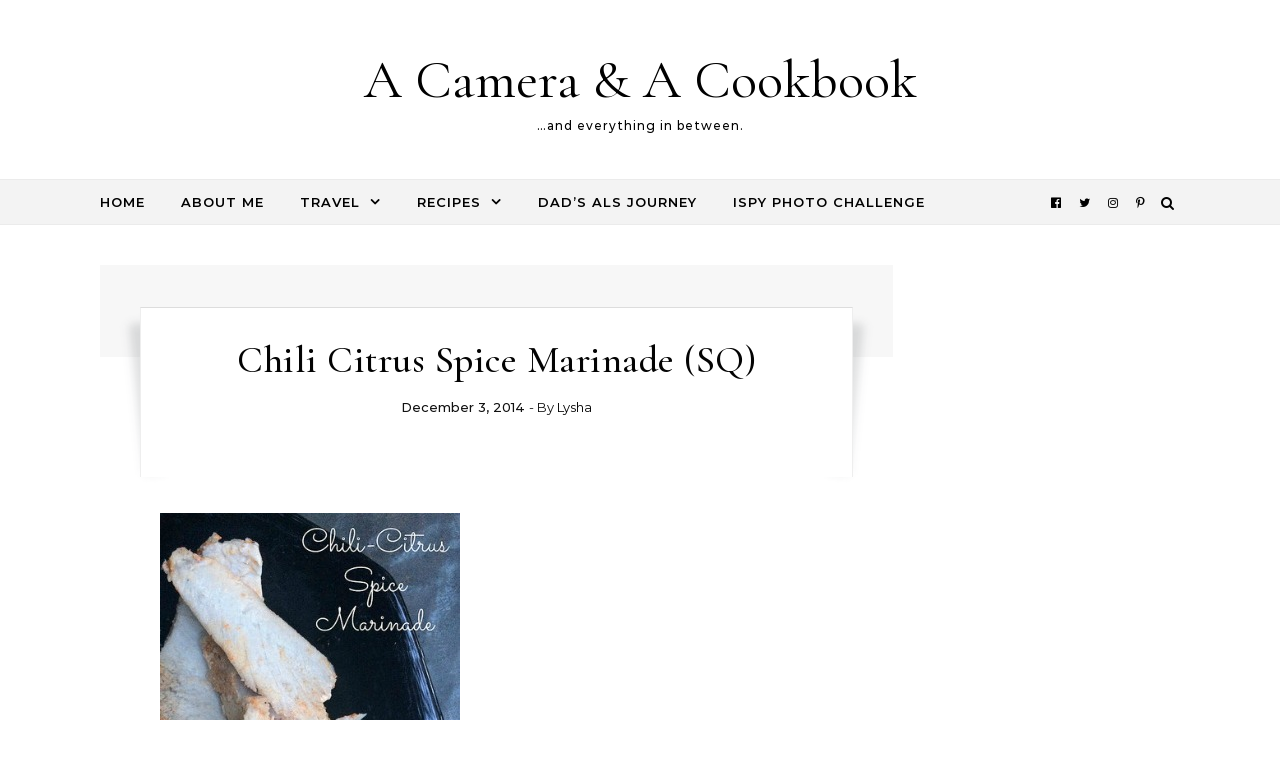

--- FILE ---
content_type: text/html; charset=UTF-8
request_url: https://acameraandacookbook.com/chili-citrus-spice-marinade/chili_citrus_spice_marinadesq-2/
body_size: 14129
content:
<!DOCTYPE html>
<html lang="en-US">
<head>
    <meta charset="UTF-8">
    <meta name="viewport" content="width=device-width, initial-scale=1">
    <link rel="profile" href="http://gmpg.org/xfn/11">
    <meta name='robots' content='index, follow, max-image-preview:large, max-snippet:-1, max-video-preview:-1' />
	<style>img:is([sizes="auto" i], [sizes^="auto," i]) { contain-intrinsic-size: 3000px 1500px }</style>
	
	<!-- This site is optimized with the Yoast SEO plugin v26.8 - https://yoast.com/product/yoast-seo-wordpress/ -->
	<title>Chili Citrus Spice Marinade (SQ) - A Camera &amp; A Cookbook</title>
	<link rel="canonical" href="https://acameraandacookbook.com/chili-citrus-spice-marinade/chili_citrus_spice_marinadesq-2/" />
	<meta property="og:locale" content="en_US" />
	<meta property="og:type" content="article" />
	<meta property="og:title" content="Chili Citrus Spice Marinade (SQ) - A Camera &amp; A Cookbook" />
	<meta property="og:url" content="https://acameraandacookbook.com/chili-citrus-spice-marinade/chili_citrus_spice_marinadesq-2/" />
	<meta property="og:site_name" content="A Camera &amp; A Cookbook" />
	<meta property="article:publisher" content="https://www.facebook.com/pages/A-Camera-and-A-Cookbook/187304214633432" />
	<meta property="article:modified_time" content="2014-12-03T19:51:28+00:00" />
	<meta property="og:image" content="https://acameraandacookbook.com/chili-citrus-spice-marinade/chili_citrus_spice_marinadesq-2" />
	<meta property="og:image:width" content="300" />
	<meta property="og:image:height" content="300" />
	<meta property="og:image:type" content="image/jpeg" />
	<meta name="twitter:card" content="summary_large_image" />
	<meta name="twitter:site" content="@CameraNCookbook" />
	<script type="application/ld+json" class="yoast-schema-graph">{"@context":"https://schema.org","@graph":[{"@type":"WebPage","@id":"https://acameraandacookbook.com/chili-citrus-spice-marinade/chili_citrus_spice_marinadesq-2/","url":"https://acameraandacookbook.com/chili-citrus-spice-marinade/chili_citrus_spice_marinadesq-2/","name":"Chili Citrus Spice Marinade (SQ) - A Camera &amp; A Cookbook","isPartOf":{"@id":"https://acameraandacookbook.com/#website"},"primaryImageOfPage":{"@id":"https://acameraandacookbook.com/chili-citrus-spice-marinade/chili_citrus_spice_marinadesq-2/#primaryimage"},"image":{"@id":"https://acameraandacookbook.com/chili-citrus-spice-marinade/chili_citrus_spice_marinadesq-2/#primaryimage"},"thumbnailUrl":"https://acameraandacookbook.com/wp-content/uploads/2014/11/chili_citrus_spice_marinadeSQ1.jpg","datePublished":"2014-12-03T19:50:56+00:00","dateModified":"2014-12-03T19:51:28+00:00","breadcrumb":{"@id":"https://acameraandacookbook.com/chili-citrus-spice-marinade/chili_citrus_spice_marinadesq-2/#breadcrumb"},"inLanguage":"en-US","potentialAction":[{"@type":"ReadAction","target":["https://acameraandacookbook.com/chili-citrus-spice-marinade/chili_citrus_spice_marinadesq-2/"]}]},{"@type":"ImageObject","inLanguage":"en-US","@id":"https://acameraandacookbook.com/chili-citrus-spice-marinade/chili_citrus_spice_marinadesq-2/#primaryimage","url":"https://acameraandacookbook.com/wp-content/uploads/2014/11/chili_citrus_spice_marinadeSQ1.jpg","contentUrl":"https://acameraandacookbook.com/wp-content/uploads/2014/11/chili_citrus_spice_marinadeSQ1.jpg","width":300,"height":300,"caption":"Chili Citrus Spice Marinade"},{"@type":"BreadcrumbList","@id":"https://acameraandacookbook.com/chili-citrus-spice-marinade/chili_citrus_spice_marinadesq-2/#breadcrumb","itemListElement":[{"@type":"ListItem","position":1,"name":"Home","item":"https://acameraandacookbook.com/"},{"@type":"ListItem","position":2,"name":"Chili Citrus Spice Marinade","item":"https://acameraandacookbook.com/chili-citrus-spice-marinade/"},{"@type":"ListItem","position":3,"name":"Chili Citrus Spice Marinade (SQ)"}]},{"@type":"WebSite","@id":"https://acameraandacookbook.com/#website","url":"https://acameraandacookbook.com/","name":"A Camera &amp; A Cookbook","description":"...and everything in between.","potentialAction":[{"@type":"SearchAction","target":{"@type":"EntryPoint","urlTemplate":"https://acameraandacookbook.com/?s={search_term_string}"},"query-input":{"@type":"PropertyValueSpecification","valueRequired":true,"valueName":"search_term_string"}}],"inLanguage":"en-US"}]}</script>
	<!-- / Yoast SEO plugin. -->


<link rel='dns-prefetch' href='//www.googletagmanager.com' />
<link href='//hb.wpmucdn.com' rel='preconnect' />
<link rel="alternate" type="application/rss+xml" title="A Camera &amp; A Cookbook &raquo; Feed" href="https://acameraandacookbook.com/feed/" />
<link rel="alternate" type="application/rss+xml" title="A Camera &amp; A Cookbook &raquo; Comments Feed" href="https://acameraandacookbook.com/comments/feed/" />
<link rel="alternate" type="application/rss+xml" title="A Camera &amp; A Cookbook &raquo; Chili Citrus Spice Marinade (SQ) Comments Feed" href="https://acameraandacookbook.com/chili-citrus-spice-marinade/chili_citrus_spice_marinadesq-2/feed/" />
		<style>
			.lazyload,
			.lazyloading {
				max-width: 100%;
			}
		</style>
		<script type="text/javascript">
/* <![CDATA[ */
window._wpemojiSettings = {"baseUrl":"https:\/\/s.w.org\/images\/core\/emoji\/16.0.1\/72x72\/","ext":".png","svgUrl":"https:\/\/s.w.org\/images\/core\/emoji\/16.0.1\/svg\/","svgExt":".svg","source":{"concatemoji":"https:\/\/acameraandacookbook.com\/wp-includes\/js\/wp-emoji-release.min.js?ver=6.8.3"}};
/*! This file is auto-generated */
!function(s,n){var o,i,e;function c(e){try{var t={supportTests:e,timestamp:(new Date).valueOf()};sessionStorage.setItem(o,JSON.stringify(t))}catch(e){}}function p(e,t,n){e.clearRect(0,0,e.canvas.width,e.canvas.height),e.fillText(t,0,0);var t=new Uint32Array(e.getImageData(0,0,e.canvas.width,e.canvas.height).data),a=(e.clearRect(0,0,e.canvas.width,e.canvas.height),e.fillText(n,0,0),new Uint32Array(e.getImageData(0,0,e.canvas.width,e.canvas.height).data));return t.every(function(e,t){return e===a[t]})}function u(e,t){e.clearRect(0,0,e.canvas.width,e.canvas.height),e.fillText(t,0,0);for(var n=e.getImageData(16,16,1,1),a=0;a<n.data.length;a++)if(0!==n.data[a])return!1;return!0}function f(e,t,n,a){switch(t){case"flag":return n(e,"\ud83c\udff3\ufe0f\u200d\u26a7\ufe0f","\ud83c\udff3\ufe0f\u200b\u26a7\ufe0f")?!1:!n(e,"\ud83c\udde8\ud83c\uddf6","\ud83c\udde8\u200b\ud83c\uddf6")&&!n(e,"\ud83c\udff4\udb40\udc67\udb40\udc62\udb40\udc65\udb40\udc6e\udb40\udc67\udb40\udc7f","\ud83c\udff4\u200b\udb40\udc67\u200b\udb40\udc62\u200b\udb40\udc65\u200b\udb40\udc6e\u200b\udb40\udc67\u200b\udb40\udc7f");case"emoji":return!a(e,"\ud83e\udedf")}return!1}function g(e,t,n,a){var r="undefined"!=typeof WorkerGlobalScope&&self instanceof WorkerGlobalScope?new OffscreenCanvas(300,150):s.createElement("canvas"),o=r.getContext("2d",{willReadFrequently:!0}),i=(o.textBaseline="top",o.font="600 32px Arial",{});return e.forEach(function(e){i[e]=t(o,e,n,a)}),i}function t(e){var t=s.createElement("script");t.src=e,t.defer=!0,s.head.appendChild(t)}"undefined"!=typeof Promise&&(o="wpEmojiSettingsSupports",i=["flag","emoji"],n.supports={everything:!0,everythingExceptFlag:!0},e=new Promise(function(e){s.addEventListener("DOMContentLoaded",e,{once:!0})}),new Promise(function(t){var n=function(){try{var e=JSON.parse(sessionStorage.getItem(o));if("object"==typeof e&&"number"==typeof e.timestamp&&(new Date).valueOf()<e.timestamp+604800&&"object"==typeof e.supportTests)return e.supportTests}catch(e){}return null}();if(!n){if("undefined"!=typeof Worker&&"undefined"!=typeof OffscreenCanvas&&"undefined"!=typeof URL&&URL.createObjectURL&&"undefined"!=typeof Blob)try{var e="postMessage("+g.toString()+"("+[JSON.stringify(i),f.toString(),p.toString(),u.toString()].join(",")+"));",a=new Blob([e],{type:"text/javascript"}),r=new Worker(URL.createObjectURL(a),{name:"wpTestEmojiSupports"});return void(r.onmessage=function(e){c(n=e.data),r.terminate(),t(n)})}catch(e){}c(n=g(i,f,p,u))}t(n)}).then(function(e){for(var t in e)n.supports[t]=e[t],n.supports.everything=n.supports.everything&&n.supports[t],"flag"!==t&&(n.supports.everythingExceptFlag=n.supports.everythingExceptFlag&&n.supports[t]);n.supports.everythingExceptFlag=n.supports.everythingExceptFlag&&!n.supports.flag,n.DOMReady=!1,n.readyCallback=function(){n.DOMReady=!0}}).then(function(){return e}).then(function(){var e;n.supports.everything||(n.readyCallback(),(e=n.source||{}).concatemoji?t(e.concatemoji):e.wpemoji&&e.twemoji&&(t(e.twemoji),t(e.wpemoji)))}))}((window,document),window._wpemojiSettings);
/* ]]> */
</script>
<style id='wp-emoji-styles-inline-css' type='text/css'>

	img.wp-smiley, img.emoji {
		display: inline !important;
		border: none !important;
		box-shadow: none !important;
		height: 1em !important;
		width: 1em !important;
		margin: 0 0.07em !important;
		vertical-align: -0.1em !important;
		background: none !important;
		padding: 0 !important;
	}
</style>
<link rel='stylesheet' id='graceful-style-css' href='https://acameraandacookbook.com/wp-content/themes/graceful/style.css?ver=1.0.4' type='text/css' media='all' />
<style id='graceful-style-inline-css' type='text/css'>
 .wrapped-content { max-width: 1160px; } .sidebar-slide-menu { width: 320px; left: -320px; padding: 85px 35px 0px; } .sidebar-left, .sidebar-right { width: 287px; } [data-layout*="rightsidebar"] .content-wrap, [data-layout*="leftsidebar"] .content-wrap { width: calc(100% - 287px); width: -webkit-calc(100% - 287px); } [data-layout*="leftrightsidebar"] .content-wrap { width: calc(100% - 574px); width: -webkit-calc(100% - 574px); } [data-layout*="fullwidth"] .content-wrap { width: 100%; } #top-navigation > div, #main-navigation > div, #graceful-post-slider.wrapped-content, #special-links, .main-content, .site-footer-wrap { padding-left: 40px; padding-right: 40px; } body { background-color: #ffffff; } .graceful-loading-wrap { background-color: #ffffff; } .site-branding a { background-color: transparent !important; } .site-branding a { color: #000000; background: #ffffff; } .entry-header { background-color: #ffffff; } #special-links h4 { background-color: rgba(241,241,241, 0.85); color: #000000; } #main-navigation a, #main-navigation i, #main-navigation #s { color: #000000; } .main-navigation-sidebar span, .sidebar-slide-menu-close-btn span { background-color: #000000; } #main-navigation a:hover, #main-navigation i:hover, #main-navigation li.current-menu-item > a, #main-navigation li.current-menu-ancestor > a, #main-navigation .sub-menu li.current-menu-item > a, #main-navigation .sub-menu li.current-menu-ancestor> a { color: #010101; } .main-navigation-sidebar:hover span { background-color: #010101; } #site-menu .sub-menu, #site-menu .sub-menu a { background-color: #f1f1f1; border-color: rgba(0,0,0, 0.1); } #main-navigation #s { background-color: #f1f1f1; } #main-navigation #s::-webkit-input-placeholder { /* Chrome/Opera/Safari */ color: rgba(0,0,0, 0.7); } #main-navigation #s::-moz-placeholder { /* Firefox 19+ */ color: rgba(0,0,0, 0.7); } #main-navigation #s:-ms-input-placeholder { /* IE 10+ */ color: rgba(0,0,0, 0.7); } #main-navigation #s:-moz-placeholder { /* Firefox 18- */ color: rgba(0,0,0, 0.7); } /* Background Color */ .sidebar-slide-menu, #special-links, .main-content, #graceful-post-slider, #primary select, #primary input, #primary textarea { background-color: #ffffff; } /* Text Color */ #primary, #primary select, #primary input, #primary textarea, #primary .post-author a, #primary .graceful-widget a, #primary .comment-author { color: #010101; } /* Title Color */ #primary h1 a, #primary h1, #primary h2, #primary h3, #primary h4, #primary h5, #primary h6, .post-page-content > p:first-child:first-letter, #primary .author-info h4 a, #primary .related-posts h4 a, #primary .content-pagination .previous-page a, #primary .content-pagination .next-page a, blockquote, #primary .post-share a { color: #030303; } #primary h1 a:hover { color: rgba(3,3,3, 0.75); } /* Meta Tags */ #primary .post-date, #primary .post-comments, #primary .post-author, #primary .related-post-date, #primary .comment-meta a, #primary .author-share a, #primary .post-tags a, #primary .tagcloud a, .widget_categories li, .widget_archive li, .ahse-subscribe-box p, .rpwwt-post-author, .rpwwt-post-categories, .rpwwt-post-date, .rpwwt-post-comments-number { color: #a1a1a1; } #primary input::-webkit-input-placeholder { /* Chrome/Opera/Safari */ color: #a1a1a1; } #primary input::-moz-placeholder { /* Firefox 19+ */ color: #a1a1a1; } #primary input:-ms-input-placeholder { /* IE 10+ */ color: #a1a1a1; } #primary input:-moz-placeholder { /* Firefox 18- */ color: #a1a1a1; } /* Brand Colors */ aside a, #primary a, .post-categories { color: #010101; } .ps-container > .ps-scrollbar-y-rail > .ps-scrollbar-y { background: #010101; } #primary a:hover { color: rgba(1,1,1, 0.8); } blockquote { border-color: #010101; } /* Selection Color */ ::-moz-selection { color: #ffffff; background: #010101; } ::selection { color: #ffffff; background: #010101; } /* Border Colors */ #primary .post-footer, #primary .author-info, #primary .entry-comments, #primary .graceful-widget li, #primary #wp-calendar, #primary #wp-calendar caption, #primary #wp-calendar tbody td, #primary .widget_nav_menu li a, #primary .tagcloud a, #primary select, #primary input, #primary textarea, .widget-title h2:before, .widget-title h2:after, .post-tags a, .gallery-caption, .wp-caption-text, table tr, table th, table td, pre { border-color: #e8e8e8; } /* Related-posts */ #primary .related-posts { border-bottom: 1px solid; border-top: 1px solid; padding: 27px 0 33px; border-color: #e8e8e8; } .related-posts h3 { font-family: 'Montserrat', sans-serif; font-size: 14px; font-weight: 600; letter-spacing: 2px; line-height: 1; margin-bottom: 19px; text-align: center; text-transform: uppercase; } .related-posts h4 { margin-top: 8px; } .related-posts h4 a { font-size: 18px; letter-spacing: 0.5px; } .related-posts section { float: left; margin-right: 23px; width: calc((100% - (2 * 23px)) / 3); width: -webkit-calc((100% - (2 * 23px)) / 3); } .related-posts section:last-of-type { margin-right: 0 !important; } .related-posts section > a { display: block; height: 130px; overflow: hidden; } .related-post-date { font-size: 11px; } hr { background-color: #e8e8e8; } /* Button Colors */ .widget_search i, .widget_search #searchsubmit, .post-navigation i, #primary .submit, #primary .content-pagination.numeric a, #primary .content-pagination.load-more a, #primary .graceful-subscribe-box input[type="submit"], #primary .widget_wysija input[type="submit"], #primary .post-password-form input[type="submit"], #primary .wpcf7 [type="submit"] { color: #ffffff; background-color: #555555; } .post-navigation i:hover, #primary .submit:hover, #primary .content-pagination.numeric a:hover, #primary .content-pagination.numeric span, #primary .content-pagination.load-more a:hover, #primary .graceful-subscribe-box input[type="submit"]:hover, #primary .widget_wysija input[type="submit"]:hover, #primary .post-password-form input[type="submit"]:hover, #primary .wpcf7 [type="submit"]:hover { color: #ffffff; background-color: #010101; } /* Image Overlay Color */ .image-overlay, #infinite-scrolling, #primary h4.image-overlay { color: #ffffff; background-color: rgba(0,0,0, 0.3); } .image-overlay a, .graceful-post-slider .prev-arrow, .graceful-post-slider .next-arrow, #primary .image-overlay a, #graceful-post-slider .slick-arrow, #graceful-post-slider .slider-dots { color: #ffffff; } .slide-caption { background: rgba(255,255,255, 0.95); } #graceful-post-slider .slick-active { background: #ffffff; } #site-footer, #site-footer select, #site-footer input, #site-footer textarea { background-color: #f6f6f6; color: #333333; } #site-footer, #site-footer a, #site-footer select, #site-footer input, #site-footer textarea { color: #333333; } #site-footer #s::-webkit-input-placeholder { /* Chrome/Opera/Safari */ color: #333333; } #site-footer #s::-moz-placeholder { /* Firefox 19+ */ color: #333333; } #site-footer #s:-ms-input-placeholder { /* IE 10+ */ color: #333333; } #site-footer #s:-moz-placeholder { /* Firefox 18- */ color: #333333; } /* Footer Title Color */ #site-footer h1, #site-footer h2, #site-footer h3, #site-footer h4, #site-footer h5, #site-footer h6 { color: #111111; } #site-footer a:hover { color: #010101; } /* Footer Border Color*/ #site-footer a, #site-footer .graceful-widget li, #site-footer #wp-calendar, #site-footer #wp-calendar caption, #site-footer #wp-calendar tbody td, #site-footer .widget_nav_menu li a, #site-footer select, #site-footer input, #site-footer textarea, #site-footer .widget-title h2:before, #site-footer .widget-title h2:after, .footer-widgets { border-color: #e0dbdb; } #site-footer hr { background-color: #e0dbdb; } .entry-header { background-image:url(); } .logo-img { max-width: 400px; } #main-navigation { text-align: left; } .main-navigation-sidebar { float: left; margin-right: 15px; } .main-navigation-search { float: right; margin-left: 15px; } .site-menu-wrapper { margin-right: 100px; } .main-navigation-sidebar { float: left; margin-right: 15px; } .main-navigation-search { float: right; margin-left: 15px; } .site-menu-wrapper { margin-right: 110px; } #graceful-post-slider { padding-top: 40px; } #graceful-post-slider .owl-nav button { display: inline-block; } #graceful-post-slider .owl-nav { background-color: #f3f3f3; height: 80px; } #graceful-post-slider .owl-stage-outer:after { display: block; } .content-column > li { margin-bottom: 100px; } [data-layout*="rightsidebar"] .sidebar-right { padding-left: 37px; } [data-layout*="leftsidebar"] .sidebar-left { padding-right: 37px; } [data-layout*="leftrightsidebar"] .sidebar-right { padding-left: 37px; } [data-layout*="leftrightsidebar"] .sidebar-left { padding-right: 37px; } .footer-widgets > .graceful-widget { width: 30%; margin-right: 5%; } .footer-widgets > .graceful-widget:nth-child(3n+3) { margin-right: 0; } .footer-widgets > .graceful-widget:nth-child(3n+4) { clear: both; } .footer-copyright { float: right; } .footer-socials { float: left; } .graceful-loading-wrap { height: 100%; left: 0; position: fixed; top: 0; width: 100%; z-index: 100000; } .graceful-loading-wrap > div { left: 50%; position: absolute; top: 50%; -webkit-transform: translate(-50%, -50%); -ms-transform: translate(-50%, -50%); transform: translate(-50%, -50%); } .cssload-container{width:100%;height:36px;text-align:center}.cssload-speeding-wheel{width:36px;height:36px;margin:0 auto;border:2px solid #000000; border-radius:50%;border-left-color:transparent;border-right-color:transparent;animation:cssload-spin 575ms infinite linear;-o-animation:cssload-spin 575ms infinite linear;-ms-animation:cssload-spin 575ms infinite linear;-webkit-animation:cssload-spin 575ms infinite linear;-moz-animation:cssload-spin 575ms infinite linear}@keyframes cssload-spin{100%{transform:rotate(360deg);transform:rotate(360deg)}}@-o-keyframes cssload-spin{100%{-o-transform:rotate(360deg);transform:rotate(360deg)}}@-ms-keyframes cssload-spin{100%{-ms-transform:rotate(360deg);transform:rotate(360deg)}}@-webkit-keyframes cssload-spin{100%{-webkit-transform:rotate(360deg);transform:rotate(360deg)}}@-moz-keyframes cssload-spin{100%{-moz-transform:rotate(360deg);transform:rotate(360deg)}} 
</style>
<link rel='stylesheet' id='graceful-fontawesome-css' href='https://acameraandacookbook.com/wp-content/themes/graceful/assets/css/font-awesome.css?ver=6.8.3' type='text/css' media='all' />
<link rel='stylesheet' id='graceful-google-fonts-css' href='https://acameraandacookbook.com/wp-content/themes/graceful/assets/css/google-fonts.css?ver=6.8.3' type='text/css' media='all' />
<link rel='stylesheet' id='graceful-woocommerce-css' href='https://acameraandacookbook.com/wp-content/themes/graceful/assets/css/woocommerce.css?ver=6.8.3' type='text/css' media='all' />
<link rel='stylesheet' id='photonic-slider-css' href='https://acameraandacookbook.com/wp-content/plugins/photonic/include/ext/splide/splide.min.css?ver=20260105-153803' type='text/css' media='all' />
<link rel='stylesheet' id='photonic-lightbox-css' href='https://acameraandacookbook.com/wp-content/plugins/photonic/include/ext/baguettebox/baguettebox.min.css?ver=20260105-153803' type='text/css' media='all' />
<link rel='stylesheet' id='photonic-css' href='https://acameraandacookbook.com/wp-content/plugins/photonic/include/css/front-end/core/photonic.min.css?ver=20260105-153803' type='text/css' media='all' />
<style id='photonic-inline-css' type='text/css'>
/* Retrieved from saved CSS */
.photonic-panel { background:  rgb(17,17,17)  !important;

	border-top: none;
	border-right: none;
	border-bottom: none;
	border-left: none;
 }
.photonic-random-layout .photonic-thumb { padding: 2px}
.photonic-masonry-layout .photonic-thumb, .photonic-masonry-horizontal-layout .photonic-thumb { padding: 2px}
.photonic-mosaic-layout .photonic-thumb { padding: 2px}

</style>
<script type="text/javascript" src="https://acameraandacookbook.com/wp-includes/js/jquery/jquery.min.js?ver=3.7.1" id="jquery-core-js"></script>
<script type="text/javascript" src="https://acameraandacookbook.com/wp-includes/js/jquery/jquery-migrate.min.js?ver=3.4.1" id="jquery-migrate-js"></script>

<!-- Google tag (gtag.js) snippet added by Site Kit -->
<!-- Google Analytics snippet added by Site Kit -->
<script type="text/javascript" src="https://www.googletagmanager.com/gtag/js?id=G-B43FBHPV5L" id="google_gtagjs-js" async></script>
<script type="text/javascript" id="google_gtagjs-js-after">
/* <![CDATA[ */
window.dataLayer = window.dataLayer || [];function gtag(){dataLayer.push(arguments);}
gtag("set","linker",{"domains":["acameraandacookbook.com"]});
gtag("js", new Date());
gtag("set", "developer_id.dZTNiMT", true);
gtag("config", "G-B43FBHPV5L");
 window._googlesitekit = window._googlesitekit || {}; window._googlesitekit.throttledEvents = []; window._googlesitekit.gtagEvent = (name, data) => { var key = JSON.stringify( { name, data } ); if ( !! window._googlesitekit.throttledEvents[ key ] ) { return; } window._googlesitekit.throttledEvents[ key ] = true; setTimeout( () => { delete window._googlesitekit.throttledEvents[ key ]; }, 5 ); gtag( "event", name, { ...data, event_source: "site-kit" } ); }; 
/* ]]> */
</script>
<link rel="https://api.w.org/" href="https://acameraandacookbook.com/wp-json/" /><link rel="alternate" title="JSON" type="application/json" href="https://acameraandacookbook.com/wp-json/wp/v2/media/1458" /><link rel="EditURI" type="application/rsd+xml" title="RSD" href="https://acameraandacookbook.com/xmlrpc.php?rsd" />
<meta name="generator" content="WordPress 6.8.3" />
<link rel='shortlink' href='https://acameraandacookbook.com/?p=1458' />
<link rel="alternate" title="oEmbed (JSON)" type="application/json+oembed" href="https://acameraandacookbook.com/wp-json/oembed/1.0/embed?url=https%3A%2F%2Facameraandacookbook.com%2Fchili-citrus-spice-marinade%2Fchili_citrus_spice_marinadesq-2%2F" />
<link rel="alternate" title="oEmbed (XML)" type="text/xml+oembed" href="https://acameraandacookbook.com/wp-json/oembed/1.0/embed?url=https%3A%2F%2Facameraandacookbook.com%2Fchili-citrus-spice-marinade%2Fchili_citrus_spice_marinadesq-2%2F&#038;format=xml" />

<!-- Bad Behavior 2.2.24 run time: 1.071 ms -->
<meta name="generator" content="Site Kit by Google 1.171.0" />		<script>
			document.documentElement.className = document.documentElement.className.replace('no-js', 'js');
		</script>
				<style>
			.no-js img.lazyload {
				display: none;
			}

			figure.wp-block-image img.lazyloading {
				min-width: 150px;
			}

			.lazyload,
			.lazyloading {
				--smush-placeholder-width: 100px;
				--smush-placeholder-aspect-ratio: 1/1;
				width: var(--smush-image-width, var(--smush-placeholder-width)) !important;
				aspect-ratio: var(--smush-image-aspect-ratio, var(--smush-placeholder-aspect-ratio)) !important;
			}

						.lazyload, .lazyloading {
				opacity: 0;
			}

			.lazyloaded {
				opacity: 1;
				transition: opacity 400ms;
				transition-delay: 0ms;
			}

					</style>
		<link rel="pingback" href="https://acameraandacookbook.com/xmlrpc.php"><style type="text/css">.recentcomments a{display:inline !important;padding:0 !important;margin:0 !important;}</style><link rel="icon" href="https://acameraandacookbook.com/wp-content/uploads/2023/01/cropped-ACAC_Logo_200-32x32.jpg" sizes="32x32" />
<link rel="icon" href="https://acameraandacookbook.com/wp-content/uploads/2023/01/cropped-ACAC_Logo_200-192x192.jpg" sizes="192x192" />
<link rel="apple-touch-icon" href="https://acameraandacookbook.com/wp-content/uploads/2023/01/cropped-ACAC_Logo_200-180x180.jpg" />
<meta name="msapplication-TileImage" content="https://acameraandacookbook.com/wp-content/uploads/2023/01/cropped-ACAC_Logo_200-270x270.jpg" />
<style type="text/css">
</style>
</head>
<body class="attachment wp-singular attachment-template-default single single-attachment postid-1458 attachmentid-1458 attachment-jpeg wp-embed-responsive wp-theme-graceful">
    
	
	
<div class="graceful-loading-wrap">

	<div class="cssload-container">
		<div class="cssload-speeding-wheel"></div>
	</div>

</div><!-- .graceful-loading-wrap -->


	<a class="skip-link screen-reader-text" href="#primary">Skip to content</a>	

	<div id="site-container">
		<div id="site-header" >
			<div class="entry-header">
		<div class="graceful-wrap-outer">
		<div class="graceful-wrap-inner">
			<div class="site-branding">
							<a href="https://acameraandacookbook.com/">A Camera &amp; A Cookbook</a>
			
							<br>
				<p class="site-description">&#8230;and everything in between.</p>
						</div>
		</div>
		</div>
	</div><div id="main-navigation" class="clear-fix" data-fixed="1">
	<div class="wrapped-content">
		<div class="navigation-search-overlay">
		</div>
		
		
		<!-- Menu -->
		<button class="responsive-menu-btn">
			<i class="fa fa-chevron-down"></i>
			<i class="fa fa-times" style="display: none;"></i>
		</button>

		<nav class="site-menu-wrapper"><ul id="site-menu" class=""><li id="menu-item-1740" class="menu-item menu-item-type-custom menu-item-object-custom menu-item-home menu-item-1740"><a href="http://acameraandacookbook.com">Home</a></li>
<li id="menu-item-50218" class="menu-item menu-item-type-custom menu-item-object-custom menu-item-50218"><a href="http://acameraandacookbook.com/about-me/">About Me</a></li>
<li id="menu-item-436" class="menu-item menu-item-type-taxonomy menu-item-object-category menu-item-has-children menu-item-436"><a href="https://acameraandacookbook.com/category/travel/">Travel</a>
<ul class="sub-menu">
	<li id="menu-item-23117" class="menu-item menu-item-type-custom menu-item-object-custom menu-item-23117"><a href="https://acameraandacookbook.com/indexes/travel-index/travel/">Travel Index</a></li>
	<li id="menu-item-17390" class="menu-item menu-item-type-custom menu-item-object-custom menu-item-17390"><a href="http://acameraandacookbook.com/tag/cruise/">Cruises</a></li>
	<li id="menu-item-17394" class="menu-item menu-item-type-custom menu-item-object-custom menu-item-17394"><a href="http://acameraandacookbook.com/tag/road-trips/">Road Trips</a></li>
	<li id="menu-item-28338" class="menu-item menu-item-type-post_type menu-item-object-page menu-item-28338"><a href="https://acameraandacookbook.com/spring-training-trips/">Spring Training Trips</a></li>
</ul>
</li>
<li id="menu-item-1739" class="menu-item menu-item-type-custom menu-item-object-custom menu-item-has-children menu-item-1739"><a href="https://acameraandacookbook.com/indexes/recipe-index/recipes/">Recipes</a>
<ul class="sub-menu">
	<li id="menu-item-23118" class="menu-item menu-item-type-custom menu-item-object-custom menu-item-23118"><a href="https://acameraandacookbook.com/indexes/recipe-index/recipes/">Recipe Index</a></li>
	<li id="menu-item-22904" class="menu-item menu-item-type-taxonomy menu-item-object-category menu-item-22904"><a href="https://acameraandacookbook.com/category/recipes/appetizers-snacks/">Appetizers &amp; Snacks</a></li>
	<li id="menu-item-39" class="menu-item menu-item-type-taxonomy menu-item-object-category menu-item-39"><a href="https://acameraandacookbook.com/category/recipes/lunch/">Lunch</a></li>
	<li id="menu-item-249" class="menu-item menu-item-type-taxonomy menu-item-object-category menu-item-249"><a href="https://acameraandacookbook.com/category/recipes/dinner/">Dinner</a></li>
	<li id="menu-item-34" class="menu-item menu-item-type-taxonomy menu-item-object-category menu-item-34"><a href="https://acameraandacookbook.com/category/recipes/dessert/">Dessert</a></li>
</ul>
</li>
<li id="menu-item-1210" class="menu-item menu-item-type-custom menu-item-object-custom menu-item-1210"><a href="http://acameraandacookbook.com/journey-losing-dad-als/">Dad&#8217;s ALS Journey</a></li>
<li id="menu-item-32744" class="menu-item menu-item-type-custom menu-item-object-custom menu-item-32744"><a href="https://acameraandacookbook.com/tag/ispy-photography-challenge/">iSpy Photo Challenge</a></li>
</ul></nav><nav class="responsive-menu-wrapper"><ul id="responsive-menu" class=""><li class="menu-item menu-item-type-custom menu-item-object-custom menu-item-home menu-item-1740"><a href="http://acameraandacookbook.com">Home</a></li>
<li class="menu-item menu-item-type-custom menu-item-object-custom menu-item-50218"><a href="http://acameraandacookbook.com/about-me/">About Me</a></li>
<li class="menu-item menu-item-type-taxonomy menu-item-object-category menu-item-has-children menu-item-436"><a href="https://acameraandacookbook.com/category/travel/">Travel</a>
<ul class="sub-menu">
	<li class="menu-item menu-item-type-custom menu-item-object-custom menu-item-23117"><a href="https://acameraandacookbook.com/indexes/travel-index/travel/">Travel Index</a></li>
	<li class="menu-item menu-item-type-custom menu-item-object-custom menu-item-17390"><a href="http://acameraandacookbook.com/tag/cruise/">Cruises</a></li>
	<li class="menu-item menu-item-type-custom menu-item-object-custom menu-item-17394"><a href="http://acameraandacookbook.com/tag/road-trips/">Road Trips</a></li>
	<li class="menu-item menu-item-type-post_type menu-item-object-page menu-item-28338"><a href="https://acameraandacookbook.com/spring-training-trips/">Spring Training Trips</a></li>
</ul>
</li>
<li class="menu-item menu-item-type-custom menu-item-object-custom menu-item-has-children menu-item-1739"><a href="https://acameraandacookbook.com/indexes/recipe-index/recipes/">Recipes</a>
<ul class="sub-menu">
	<li class="menu-item menu-item-type-custom menu-item-object-custom menu-item-23118"><a href="https://acameraandacookbook.com/indexes/recipe-index/recipes/">Recipe Index</a></li>
	<li class="menu-item menu-item-type-taxonomy menu-item-object-category menu-item-22904"><a href="https://acameraandacookbook.com/category/recipes/appetizers-snacks/">Appetizers &amp; Snacks</a></li>
	<li class="menu-item menu-item-type-taxonomy menu-item-object-category menu-item-39"><a href="https://acameraandacookbook.com/category/recipes/lunch/">Lunch</a></li>
	<li class="menu-item menu-item-type-taxonomy menu-item-object-category menu-item-249"><a href="https://acameraandacookbook.com/category/recipes/dinner/">Dinner</a></li>
	<li class="menu-item menu-item-type-taxonomy menu-item-object-category menu-item-34"><a href="https://acameraandacookbook.com/category/recipes/dessert/">Dessert</a></li>
</ul>
</li>
<li class="menu-item menu-item-type-custom menu-item-object-custom menu-item-1210"><a href="http://acameraandacookbook.com/journey-losing-dad-als/">Dad&#8217;s ALS Journey</a></li>
<li class="menu-item menu-item-type-custom menu-item-object-custom menu-item-32744"><a href="https://acameraandacookbook.com/tag/ispy-photography-challenge/">iSpy Photo Challenge</a></li>
</ul></nav>
		
	    <div class="navigation-socials">
	        	            	                <a href="https://www.facebook.com/lysha.stanford" target="_blank">
	                    <i class="fa fa-facebook-official"></i>
	                </a>
	            	        	            	                <a href="https://www.x.com/camerancookbook/" target="_blank">
	                    <i class="fa fa-twitter"></i>
	                </a>
	            	        	            	                <a href="https://www.instagram.com/camerancookbook/" target="_blank">
	                    <i class="fa fa-instagram"></i>
	                </a>
	            	        	            	                <a href="https://www.pinterest.com/CameraNcookbook/" target="_blank">
	                    <i class="fa fa-pinterest-p"></i>
	                </a>
	            	        	    </div>

    		
		<!-- Search in main navigation -->		
				<div class="main-navigation-search">
			<button class="navigation-search-button open-graceful-search">
				<i class="fa fa-search"></i>
				<i class="fa fa-times"></i>
			</button>
			<div class="graceful-search" role="graceful-search" aria-labelledby="graceful-search-title" aria-describedby="graceful-search-description" aria-hidden="true">
				<form role="search" method="get" id="searchform" class="searchform" action="https://acameraandacookbook.com/">
				<div>
					<label class="screen-reader-text" for="s">Search for:</label>
					<input type="text" value="" name="s" id="s" />
					<input type="submit" id="searchsubmit" value="Search" />
				</div>
			</form>				<button type="button" aria-label="Close Navigation" class="close-graceful-search"> <i class="fa fa-times"></i> </button>
			</div>
			<div class="graceful-search-overlay" tabindex="-1" aria-hidden="true"></div>
		</div>
		
	</div>
</div><!-- #main-navigation -->
		</div><!-- site-header close -->

		<!-- Page Content -->
		<main id="primary" class="site-main">
				<div class="main-content clear-fix wrapped-content" data-layout="col1-rightsidebar" data-sidebar-sticky="1">

	<!-- Content Wrapper -->
	<div class="content-wrap">
		<article id="post-1458" class="post-1458 attachment type-attachment status-inherit hentry">

	
	<div class="site-images">
			</div>

	<header class="post-header">
		<div class="post-header-inner">
			
			<h1 class="post-title">Chili Citrus Spice Marinade (SQ)</h1>

			<div class="post-meta clear-fix">
									<span class="post-date">December 3, 2014</span>
				
				<strong class="post-title-author">
					 - By&nbsp;<a href="https://acameraandacookbook.com/author/lysha/" title="Posts by Lysha" rel="author">Lysha</a>				</strong>
			</div>
		</div>
	</header>

	<div class="post-page-content">
		<p class="attachment"><a href='https://acameraandacookbook.com/wp-content/uploads/2014/11/chili_citrus_spice_marinadeSQ1.jpg'><img fetchpriority="high" decoding="async" width="300" height="300" src="https://acameraandacookbook.com/wp-content/uploads/2014/11/chili_citrus_spice_marinadeSQ1-300x300.jpg" class="attachment-medium size-medium" alt="Chili Citrus Spice Marinade" srcset="https://acameraandacookbook.com/wp-content/uploads/2014/11/chili_citrus_spice_marinadeSQ1.jpg 300w, https://acameraandacookbook.com/wp-content/uploads/2014/11/chili_citrus_spice_marinadeSQ1-150x150.jpg 150w, https://acameraandacookbook.com/wp-content/uploads/2014/11/chili_citrus_spice_marinadeSQ1-75x75.jpg 75w, https://acameraandacookbook.com/wp-content/uploads/2014/11/chili_citrus_spice_marinadeSQ1-65x65.jpg 65w" sizes="(max-width: 300px) 100vw, 300px" /></a></p>
	</div>

	<footer class="post-footer">
		<a href="https://acameraandacookbook.com/chili-citrus-spice-marinade/chili_citrus_spice_marinadesq-2/#respond" class="post-comments" >No Comments</a>	</footer>

	</article>
<!-- Previous -->
<div class="post-navigation-wrap">

<!-- Next -->
</div><!-- Post Navigation Wrap -->	<div class="comments-area" id="comments">
        
<div id="comments" class="comments-area">

		<div id="respond" class="comment-respond">
		<h3 id="reply-title" class="comment-reply-title">Leave a Reply <small><a rel="nofollow" id="cancel-comment-reply-link" href="/chili-citrus-spice-marinade/chili_citrus_spice_marinadesq-2/#respond" style="display:none;">Cancel reply</a></small></h3><form action="https://acameraandacookbook.com/wp-comments-post.php" method="post" id="commentform" class="comment-form"><p class="comment-notes"><span id="email-notes">Your email address will not be published.</span> <span class="required-field-message">Required fields are marked <span class="required">*</span></span></p><p class="comment-form-author"><label for="author">Name <span class="required">*</span></label> <input id="author" name="author" type="text" value="" size="30" maxlength="245" autocomplete="name" required /></p>
<p class="comment-form-email"><label for="email">Email <span class="required">*</span></label> <input id="email" name="email" type="email" value="" size="30" maxlength="100" aria-describedby="email-notes" autocomplete="email" required /></p>
<p class="comment-form-url"><label for="url">Website</label> <input id="url" name="url" type="url" value="" size="30" maxlength="200" autocomplete="url" /></p>
<p class="comment-form-comment"><label for="comment">Comment <span class="required">*</span></label> <textarea id="comment" name="comment" cols="45" rows="8" maxlength="65525" required></textarea></p><p class="form-submit"><input name="submit" type="submit" id="submit" class="submit" value="Post Comment" /> <input type='hidden' name='comment_post_ID' value='1458' id='comment_post_ID' />
<input type='hidden' name='comment_parent' id='comment_parent' value='0' />
</p><p style="display: none;"><input type="hidden" id="akismet_comment_nonce" name="akismet_comment_nonce" value="22aba5e159" /></p><p style="display: none !important;" class="akismet-fields-container" data-prefix="ak_"><label>&#916;<textarea name="ak_hp_textarea" cols="45" rows="8" maxlength="100"></textarea></label><input type="hidden" id="ak_js_1" name="ak_js" value="45"/><script>document.getElementById( "ak_js_1" ).setAttribute( "value", ( new Date() ).getTime() );</script></p></form>	</div><!-- #respond -->
	<p class="akismet_comment_form_privacy_notice">This site uses Akismet to reduce spam. <a href="https://akismet.com/privacy/" target="_blank" rel="nofollow noopener">Learn how your comment data is processed.</a></p>
</div><!-- #comments -->    </div>
    	</div><!-- .content-wrap -->

	
<div class="sidebar-right-wrap">
	<aside class="sidebar-right">
	    	        <section id="text-32" class="graceful-widget widget_text">			<div class="textwidget"><p><script async src="https://pagead2.googlesyndication.com/pagead/js/adsbygoogle.js?client=ca-pub-4665766567505693" crossorigin="anonymous"></script><br />
<!-- 2025 Side 1 --><br />
<ins class="adsbygoogle" style="display: block;" data-ad-client="ca-pub-4665766567505693" data-ad-slot="4449205801" data-ad-format="auto" data-full-width-responsive="true"></ins><br />
<script>
     (adsbygoogle = window.adsbygoogle || []).push({});
</script></p>
</div>
		</section><section id="text-4" class="graceful-widget widget_text">			<div class="textwidget"><center> <a href="http://acameraandacookbook.com/about-me/"><img data-src="https://acameraandacookbook.com/wp-content/uploads/2024/06/4.11.2023-16.16.50e-profile-scaled.jpg" width="275" class="aligncenter size-full lazyload" src="[data-uri]" style="--smush-placeholder-width: 960px; --smush-placeholder-aspect-ratio: 960/720;" /></a><br>
Welcome to A Camera & A Cookbook! I'm <a href="http://acameraandacookbook.com/about-me/">Lysha</a>.  Thanks for stopping by my home away from home.</div>
		</section><section id="search-2" class="graceful-widget widget_search"><h2 class="widget-title">Search:</h2><form role="search" method="get" id="searchform" class="searchform" action="https://acameraandacookbook.com/">
				<div>
					<label class="screen-reader-text" for="s">Search for:</label>
					<input type="text" value="" name="s" id="s" />
					<input type="submit" id="searchsubmit" value="Search" />
				</div>
			</form></section><section id="text-17" class="graceful-widget widget_text">			<div class="textwidget"><script async src="//pagead2.googlesyndication.com/pagead/js/adsbygoogle.js"></script>
<!-- 2ACAC 300x320 -->
<ins class="adsbygoogle"
     style="display:inline-block;width:300px;height:250px"
     data-ad-client="ca-pub-4665766567505693"
     data-ad-slot="6299928568"></ins>
<script>
(adsbygoogle = window.adsbygoogle || []).push({});
</script></div>
		</section><section id="archives-2" class="graceful-widget widget_archive"><h2 class="widget-title">Archives</h2>		<label class="screen-reader-text" for="archives-dropdown-2">Archives</label>
		<select id="archives-dropdown-2" name="archive-dropdown">
			
			<option value="">Select Month</option>
				<option value='https://acameraandacookbook.com/2026/01/'> January 2026 </option>
	<option value='https://acameraandacookbook.com/2025/12/'> December 2025 </option>
	<option value='https://acameraandacookbook.com/2025/11/'> November 2025 </option>
	<option value='https://acameraandacookbook.com/2025/10/'> October 2025 </option>
	<option value='https://acameraandacookbook.com/2025/09/'> September 2025 </option>
	<option value='https://acameraandacookbook.com/2025/08/'> August 2025 </option>
	<option value='https://acameraandacookbook.com/2025/07/'> July 2025 </option>
	<option value='https://acameraandacookbook.com/2025/06/'> June 2025 </option>
	<option value='https://acameraandacookbook.com/2025/05/'> May 2025 </option>
	<option value='https://acameraandacookbook.com/2025/04/'> April 2025 </option>
	<option value='https://acameraandacookbook.com/2025/03/'> March 2025 </option>
	<option value='https://acameraandacookbook.com/2025/02/'> February 2025 </option>
	<option value='https://acameraandacookbook.com/2025/01/'> January 2025 </option>
	<option value='https://acameraandacookbook.com/2024/12/'> December 2024 </option>
	<option value='https://acameraandacookbook.com/2024/11/'> November 2024 </option>
	<option value='https://acameraandacookbook.com/2024/10/'> October 2024 </option>
	<option value='https://acameraandacookbook.com/2024/09/'> September 2024 </option>
	<option value='https://acameraandacookbook.com/2024/08/'> August 2024 </option>
	<option value='https://acameraandacookbook.com/2024/07/'> July 2024 </option>
	<option value='https://acameraandacookbook.com/2024/06/'> June 2024 </option>
	<option value='https://acameraandacookbook.com/2024/05/'> May 2024 </option>
	<option value='https://acameraandacookbook.com/2024/04/'> April 2024 </option>
	<option value='https://acameraandacookbook.com/2024/03/'> March 2024 </option>
	<option value='https://acameraandacookbook.com/2024/02/'> February 2024 </option>
	<option value='https://acameraandacookbook.com/2024/01/'> January 2024 </option>
	<option value='https://acameraandacookbook.com/2023/12/'> December 2023 </option>
	<option value='https://acameraandacookbook.com/2023/11/'> November 2023 </option>
	<option value='https://acameraandacookbook.com/2023/10/'> October 2023 </option>
	<option value='https://acameraandacookbook.com/2023/09/'> September 2023 </option>
	<option value='https://acameraandacookbook.com/2023/08/'> August 2023 </option>
	<option value='https://acameraandacookbook.com/2023/07/'> July 2023 </option>
	<option value='https://acameraandacookbook.com/2023/06/'> June 2023 </option>
	<option value='https://acameraandacookbook.com/2023/05/'> May 2023 </option>
	<option value='https://acameraandacookbook.com/2023/04/'> April 2023 </option>
	<option value='https://acameraandacookbook.com/2023/03/'> March 2023 </option>
	<option value='https://acameraandacookbook.com/2023/02/'> February 2023 </option>
	<option value='https://acameraandacookbook.com/2023/01/'> January 2023 </option>
	<option value='https://acameraandacookbook.com/2022/12/'> December 2022 </option>
	<option value='https://acameraandacookbook.com/2022/11/'> November 2022 </option>
	<option value='https://acameraandacookbook.com/2022/10/'> October 2022 </option>
	<option value='https://acameraandacookbook.com/2022/09/'> September 2022 </option>
	<option value='https://acameraandacookbook.com/2022/08/'> August 2022 </option>
	<option value='https://acameraandacookbook.com/2022/07/'> July 2022 </option>
	<option value='https://acameraandacookbook.com/2022/06/'> June 2022 </option>
	<option value='https://acameraandacookbook.com/2022/05/'> May 2022 </option>
	<option value='https://acameraandacookbook.com/2022/04/'> April 2022 </option>
	<option value='https://acameraandacookbook.com/2022/03/'> March 2022 </option>
	<option value='https://acameraandacookbook.com/2022/02/'> February 2022 </option>
	<option value='https://acameraandacookbook.com/2022/01/'> January 2022 </option>
	<option value='https://acameraandacookbook.com/2021/12/'> December 2021 </option>
	<option value='https://acameraandacookbook.com/2021/11/'> November 2021 </option>
	<option value='https://acameraandacookbook.com/2021/10/'> October 2021 </option>
	<option value='https://acameraandacookbook.com/2021/09/'> September 2021 </option>
	<option value='https://acameraandacookbook.com/2021/08/'> August 2021 </option>
	<option value='https://acameraandacookbook.com/2021/07/'> July 2021 </option>
	<option value='https://acameraandacookbook.com/2021/06/'> June 2021 </option>
	<option value='https://acameraandacookbook.com/2021/05/'> May 2021 </option>
	<option value='https://acameraandacookbook.com/2021/04/'> April 2021 </option>
	<option value='https://acameraandacookbook.com/2021/03/'> March 2021 </option>
	<option value='https://acameraandacookbook.com/2021/02/'> February 2021 </option>
	<option value='https://acameraandacookbook.com/2021/01/'> January 2021 </option>
	<option value='https://acameraandacookbook.com/2020/12/'> December 2020 </option>
	<option value='https://acameraandacookbook.com/2020/11/'> November 2020 </option>
	<option value='https://acameraandacookbook.com/2020/10/'> October 2020 </option>
	<option value='https://acameraandacookbook.com/2020/09/'> September 2020 </option>
	<option value='https://acameraandacookbook.com/2020/08/'> August 2020 </option>
	<option value='https://acameraandacookbook.com/2020/07/'> July 2020 </option>
	<option value='https://acameraandacookbook.com/2020/06/'> June 2020 </option>
	<option value='https://acameraandacookbook.com/2020/05/'> May 2020 </option>
	<option value='https://acameraandacookbook.com/2020/04/'> April 2020 </option>
	<option value='https://acameraandacookbook.com/2020/03/'> March 2020 </option>
	<option value='https://acameraandacookbook.com/2020/02/'> February 2020 </option>
	<option value='https://acameraandacookbook.com/2020/01/'> January 2020 </option>
	<option value='https://acameraandacookbook.com/2019/12/'> December 2019 </option>
	<option value='https://acameraandacookbook.com/2019/11/'> November 2019 </option>
	<option value='https://acameraandacookbook.com/2019/10/'> October 2019 </option>
	<option value='https://acameraandacookbook.com/2019/09/'> September 2019 </option>
	<option value='https://acameraandacookbook.com/2019/08/'> August 2019 </option>
	<option value='https://acameraandacookbook.com/2019/07/'> July 2019 </option>
	<option value='https://acameraandacookbook.com/2019/06/'> June 2019 </option>
	<option value='https://acameraandacookbook.com/2019/05/'> May 2019 </option>
	<option value='https://acameraandacookbook.com/2019/04/'> April 2019 </option>
	<option value='https://acameraandacookbook.com/2019/03/'> March 2019 </option>
	<option value='https://acameraandacookbook.com/2019/02/'> February 2019 </option>
	<option value='https://acameraandacookbook.com/2019/01/'> January 2019 </option>
	<option value='https://acameraandacookbook.com/2018/12/'> December 2018 </option>
	<option value='https://acameraandacookbook.com/2018/11/'> November 2018 </option>
	<option value='https://acameraandacookbook.com/2018/10/'> October 2018 </option>
	<option value='https://acameraandacookbook.com/2018/09/'> September 2018 </option>
	<option value='https://acameraandacookbook.com/2018/08/'> August 2018 </option>
	<option value='https://acameraandacookbook.com/2018/07/'> July 2018 </option>
	<option value='https://acameraandacookbook.com/2018/06/'> June 2018 </option>
	<option value='https://acameraandacookbook.com/2018/05/'> May 2018 </option>
	<option value='https://acameraandacookbook.com/2018/04/'> April 2018 </option>
	<option value='https://acameraandacookbook.com/2018/03/'> March 2018 </option>
	<option value='https://acameraandacookbook.com/2018/02/'> February 2018 </option>
	<option value='https://acameraandacookbook.com/2018/01/'> January 2018 </option>
	<option value='https://acameraandacookbook.com/2017/12/'> December 2017 </option>
	<option value='https://acameraandacookbook.com/2017/11/'> November 2017 </option>
	<option value='https://acameraandacookbook.com/2017/10/'> October 2017 </option>
	<option value='https://acameraandacookbook.com/2017/09/'> September 2017 </option>
	<option value='https://acameraandacookbook.com/2017/08/'> August 2017 </option>
	<option value='https://acameraandacookbook.com/2017/07/'> July 2017 </option>
	<option value='https://acameraandacookbook.com/2017/06/'> June 2017 </option>
	<option value='https://acameraandacookbook.com/2017/05/'> May 2017 </option>
	<option value='https://acameraandacookbook.com/2017/04/'> April 2017 </option>
	<option value='https://acameraandacookbook.com/2017/03/'> March 2017 </option>
	<option value='https://acameraandacookbook.com/2017/02/'> February 2017 </option>
	<option value='https://acameraandacookbook.com/2017/01/'> January 2017 </option>
	<option value='https://acameraandacookbook.com/2016/12/'> December 2016 </option>
	<option value='https://acameraandacookbook.com/2016/11/'> November 2016 </option>
	<option value='https://acameraandacookbook.com/2016/10/'> October 2016 </option>
	<option value='https://acameraandacookbook.com/2016/09/'> September 2016 </option>
	<option value='https://acameraandacookbook.com/2016/08/'> August 2016 </option>
	<option value='https://acameraandacookbook.com/2016/07/'> July 2016 </option>
	<option value='https://acameraandacookbook.com/2016/06/'> June 2016 </option>
	<option value='https://acameraandacookbook.com/2016/05/'> May 2016 </option>
	<option value='https://acameraandacookbook.com/2016/04/'> April 2016 </option>
	<option value='https://acameraandacookbook.com/2016/03/'> March 2016 </option>
	<option value='https://acameraandacookbook.com/2016/02/'> February 2016 </option>
	<option value='https://acameraandacookbook.com/2016/01/'> January 2016 </option>
	<option value='https://acameraandacookbook.com/2015/12/'> December 2015 </option>
	<option value='https://acameraandacookbook.com/2015/11/'> November 2015 </option>
	<option value='https://acameraandacookbook.com/2015/10/'> October 2015 </option>
	<option value='https://acameraandacookbook.com/2015/09/'> September 2015 </option>
	<option value='https://acameraandacookbook.com/2015/08/'> August 2015 </option>
	<option value='https://acameraandacookbook.com/2015/07/'> July 2015 </option>
	<option value='https://acameraandacookbook.com/2015/06/'> June 2015 </option>
	<option value='https://acameraandacookbook.com/2015/05/'> May 2015 </option>
	<option value='https://acameraandacookbook.com/2015/04/'> April 2015 </option>
	<option value='https://acameraandacookbook.com/2015/03/'> March 2015 </option>
	<option value='https://acameraandacookbook.com/2015/02/'> February 2015 </option>
	<option value='https://acameraandacookbook.com/2015/01/'> January 2015 </option>
	<option value='https://acameraandacookbook.com/2014/12/'> December 2014 </option>
	<option value='https://acameraandacookbook.com/2014/11/'> November 2014 </option>
	<option value='https://acameraandacookbook.com/2014/10/'> October 2014 </option>
	<option value='https://acameraandacookbook.com/2014/09/'> September 2014 </option>
	<option value='https://acameraandacookbook.com/2014/08/'> August 2014 </option>
	<option value='https://acameraandacookbook.com/2014/07/'> July 2014 </option>
	<option value='https://acameraandacookbook.com/2014/06/'> June 2014 </option>
	<option value='https://acameraandacookbook.com/2014/05/'> May 2014 </option>
	<option value='https://acameraandacookbook.com/2014/04/'> April 2014 </option>
	<option value='https://acameraandacookbook.com/2014/03/'> March 2014 </option>
	<option value='https://acameraandacookbook.com/2014/02/'> February 2014 </option>
	<option value='https://acameraandacookbook.com/2014/01/'> January 2014 </option>
	<option value='https://acameraandacookbook.com/2013/12/'> December 2013 </option>
	<option value='https://acameraandacookbook.com/2013/11/'> November 2013 </option>
	<option value='https://acameraandacookbook.com/2013/10/'> October 2013 </option>
	<option value='https://acameraandacookbook.com/2013/09/'> September 2013 </option>
	<option value='https://acameraandacookbook.com/2013/08/'> August 2013 </option>
	<option value='https://acameraandacookbook.com/2013/07/'> July 2013 </option>
	<option value='https://acameraandacookbook.com/2013/06/'> June 2013 </option>
	<option value='https://acameraandacookbook.com/2013/05/'> May 2013 </option>
	<option value='https://acameraandacookbook.com/2013/04/'> April 2013 </option>
	<option value='https://acameraandacookbook.com/2013/03/'> March 2013 </option>
	<option value='https://acameraandacookbook.com/2013/02/'> February 2013 </option>
	<option value='https://acameraandacookbook.com/2013/01/'> January 2013 </option>
	<option value='https://acameraandacookbook.com/2012/12/'> December 2012 </option>
	<option value='https://acameraandacookbook.com/2012/11/'> November 2012 </option>
	<option value='https://acameraandacookbook.com/2012/10/'> October 2012 </option>
	<option value='https://acameraandacookbook.com/2012/09/'> September 2012 </option>
	<option value='https://acameraandacookbook.com/2012/08/'> August 2012 </option>
	<option value='https://acameraandacookbook.com/2012/07/'> July 2012 </option>
	<option value='https://acameraandacookbook.com/2012/06/'> June 2012 </option>
	<option value='https://acameraandacookbook.com/2012/05/'> May 2012 </option>
	<option value='https://acameraandacookbook.com/2012/04/'> April 2012 </option>
	<option value='https://acameraandacookbook.com/2012/03/'> March 2012 </option>
	<option value='https://acameraandacookbook.com/2012/02/'> February 2012 </option>
	<option value='https://acameraandacookbook.com/2012/01/'> January 2012 </option>
	<option value='https://acameraandacookbook.com/2011/12/'> December 2011 </option>
	<option value='https://acameraandacookbook.com/2011/11/'> November 2011 </option>
	<option value='https://acameraandacookbook.com/2011/10/'> October 2011 </option>
	<option value='https://acameraandacookbook.com/2011/09/'> September 2011 </option>
	<option value='https://acameraandacookbook.com/2011/08/'> August 2011 </option>
	<option value='https://acameraandacookbook.com/2011/07/'> July 2011 </option>
	<option value='https://acameraandacookbook.com/2011/06/'> June 2011 </option>
	<option value='https://acameraandacookbook.com/2011/05/'> May 2011 </option>
	<option value='https://acameraandacookbook.com/2011/04/'> April 2011 </option>
	<option value='https://acameraandacookbook.com/2011/03/'> March 2011 </option>
	<option value='https://acameraandacookbook.com/2011/02/'> February 2011 </option>
	<option value='https://acameraandacookbook.com/2011/01/'> January 2011 </option>
	<option value='https://acameraandacookbook.com/2010/12/'> December 2010 </option>
	<option value='https://acameraandacookbook.com/2010/11/'> November 2010 </option>
	<option value='https://acameraandacookbook.com/2010/10/'> October 2010 </option>
	<option value='https://acameraandacookbook.com/2010/09/'> September 2010 </option>
	<option value='https://acameraandacookbook.com/2010/08/'> August 2010 </option>
	<option value='https://acameraandacookbook.com/2010/07/'> July 2010 </option>
	<option value='https://acameraandacookbook.com/2010/06/'> June 2010 </option>
	<option value='https://acameraandacookbook.com/2010/05/'> May 2010 </option>
	<option value='https://acameraandacookbook.com/2010/04/'> April 2010 </option>
	<option value='https://acameraandacookbook.com/2010/03/'> March 2010 </option>
	<option value='https://acameraandacookbook.com/2010/02/'> February 2010 </option>
	<option value='https://acameraandacookbook.com/2010/01/'> January 2010 </option>
	<option value='https://acameraandacookbook.com/2009/12/'> December 2009 </option>
	<option value='https://acameraandacookbook.com/2009/11/'> November 2009 </option>
	<option value='https://acameraandacookbook.com/2009/10/'> October 2009 </option>
	<option value='https://acameraandacookbook.com/2009/09/'> September 2009 </option>
	<option value='https://acameraandacookbook.com/2009/08/'> August 2009 </option>
	<option value='https://acameraandacookbook.com/2009/07/'> July 2009 </option>
	<option value='https://acameraandacookbook.com/2009/06/'> June 2009 </option>
	<option value='https://acameraandacookbook.com/2009/05/'> May 2009 </option>
	<option value='https://acameraandacookbook.com/2009/04/'> April 2009 </option>
	<option value='https://acameraandacookbook.com/2009/03/'> March 2009 </option>
	<option value='https://acameraandacookbook.com/2009/02/'> February 2009 </option>
	<option value='https://acameraandacookbook.com/2009/01/'> January 2009 </option>
	<option value='https://acameraandacookbook.com/2008/12/'> December 2008 </option>
	<option value='https://acameraandacookbook.com/2008/11/'> November 2008 </option>
	<option value='https://acameraandacookbook.com/2008/10/'> October 2008 </option>
	<option value='https://acameraandacookbook.com/2008/07/'> July 2008 </option>
	<option value='https://acameraandacookbook.com/2008/06/'> June 2008 </option>
	<option value='https://acameraandacookbook.com/2008/05/'> May 2008 </option>
	<option value='https://acameraandacookbook.com/2008/04/'> April 2008 </option>
	<option value='https://acameraandacookbook.com/2008/03/'> March 2008 </option>
	<option value='https://acameraandacookbook.com/2008/02/'> February 2008 </option>
	<option value='https://acameraandacookbook.com/2008/01/'> January 2008 </option>
	<option value='https://acameraandacookbook.com/2007/12/'> December 2007 </option>
	<option value='https://acameraandacookbook.com/2007/11/'> November 2007 </option>
	<option value='https://acameraandacookbook.com/2007/10/'> October 2007 </option>
	<option value='https://acameraandacookbook.com/2007/09/'> September 2007 </option>
	<option value='https://acameraandacookbook.com/2007/08/'> August 2007 </option>
	<option value='https://acameraandacookbook.com/2007/07/'> July 2007 </option>
	<option value='https://acameraandacookbook.com/2007/06/'> June 2007 </option>
	<option value='https://acameraandacookbook.com/2007/05/'> May 2007 </option>
	<option value='https://acameraandacookbook.com/2007/04/'> April 2007 </option>
	<option value='https://acameraandacookbook.com/2007/03/'> March 2007 </option>
	<option value='https://acameraandacookbook.com/2007/02/'> February 2007 </option>
	<option value='https://acameraandacookbook.com/2007/01/'> January 2007 </option>
	<option value='https://acameraandacookbook.com/2006/12/'> December 2006 </option>
	<option value='https://acameraandacookbook.com/2006/11/'> November 2006 </option>
	<option value='https://acameraandacookbook.com/2006/10/'> October 2006 </option>
	<option value='https://acameraandacookbook.com/2006/09/'> September 2006 </option>
	<option value='https://acameraandacookbook.com/2006/08/'> August 2006 </option>
	<option value='https://acameraandacookbook.com/2006/07/'> July 2006 </option>
	<option value='https://acameraandacookbook.com/2006/06/'> June 2006 </option>
	<option value='https://acameraandacookbook.com/2006/05/'> May 2006 </option>
	<option value='https://acameraandacookbook.com/2006/04/'> April 2006 </option>
	<option value='https://acameraandacookbook.com/2006/03/'> March 2006 </option>
	<option value='https://acameraandacookbook.com/2006/02/'> February 2006 </option>
	<option value='https://acameraandacookbook.com/2006/01/'> January 2006 </option>
	<option value='https://acameraandacookbook.com/2005/12/'> December 2005 </option>
	<option value='https://acameraandacookbook.com/2005/11/'> November 2005 </option>
	<option value='https://acameraandacookbook.com/2005/10/'> October 2005 </option>
	<option value='https://acameraandacookbook.com/2005/09/'> September 2005 </option>
	<option value='https://acameraandacookbook.com/2005/08/'> August 2005 </option>
	<option value='https://acameraandacookbook.com/2005/07/'> July 2005 </option>
	<option value='https://acameraandacookbook.com/2005/06/'> June 2005 </option>

		</select>

			<script type="text/javascript">
/* <![CDATA[ */

(function() {
	var dropdown = document.getElementById( "archives-dropdown-2" );
	function onSelectChange() {
		if ( dropdown.options[ dropdown.selectedIndex ].value !== '' ) {
			document.location.href = this.options[ this.selectedIndex ].value;
		}
	}
	dropdown.onchange = onSelectChange;
})();

/* ]]> */
</script>
</section><section id="tag_cloud-2" class="graceful-widget widget_tag_cloud"><h2 class="widget-title">Tags</h2><div class="tagcloud"><a href="https://acameraandacookbook.com/tag/2006/" class="tag-cloud-link tag-link-862 tag-link-position-1" style="font-size: 10.169014084507pt;" aria-label="2006 (117 items)">2006</a>
<a href="https://acameraandacookbook.com/tag/2009/" class="tag-cloud-link tag-link-924 tag-link-position-2" style="font-size: 10.859154929577pt;" aria-label="2009 (136 items)">2009</a>
<a href="https://acameraandacookbook.com/tag/2010/" class="tag-cloud-link tag-link-944 tag-link-position-3" style="font-size: 8pt;" aria-label="2010 (69 items)">2010</a>
<a href="https://acameraandacookbook.com/tag/2011/" class="tag-cloud-link tag-link-1665 tag-link-position-4" style="font-size: 11.549295774648pt;" aria-label="2011 (160 items)">2011</a>
<a href="https://acameraandacookbook.com/tag/2012/" class="tag-cloud-link tag-link-157 tag-link-position-5" style="font-size: 11.549295774648pt;" aria-label="2012 (161 items)">2012</a>
<a href="https://acameraandacookbook.com/tag/2013/" class="tag-cloud-link tag-link-192 tag-link-position-6" style="font-size: 8.9859154929577pt;" aria-label="2013 (88 items)">2013</a>
<a href="https://acameraandacookbook.com/tag/2014/" class="tag-cloud-link tag-link-164 tag-link-position-7" style="font-size: 11.450704225352pt;" aria-label="2014 (156 items)">2014</a>
<a href="https://acameraandacookbook.com/tag/2015/" class="tag-cloud-link tag-link-76 tag-link-position-8" style="font-size: 12.140845070423pt;" aria-label="2015 (184 items)">2015</a>
<a href="https://acameraandacookbook.com/tag/2016/" class="tag-cloud-link tag-link-1130 tag-link-position-9" style="font-size: 9.3802816901408pt;" aria-label="2016 (97 items)">2016</a>
<a href="https://acameraandacookbook.com/tag/2020/" class="tag-cloud-link tag-link-1186 tag-link-position-10" style="font-size: 9.5774647887324pt;" aria-label="2020 (101 items)">2020</a>
<a href="https://acameraandacookbook.com/tag/2021/" class="tag-cloud-link tag-link-1293 tag-link-position-11" style="font-size: 11.056338028169pt;" aria-label="2021 (144 items)">2021</a>
<a href="https://acameraandacookbook.com/tag/2022/" class="tag-cloud-link tag-link-1575 tag-link-position-12" style="font-size: 9.9718309859155pt;" aria-label="2022 (110 items)">2022</a>
<a href="https://acameraandacookbook.com/tag/2023/" class="tag-cloud-link tag-link-1719 tag-link-position-13" style="font-size: 8.3943661971831pt;" aria-label="2023 (76 items)">2023</a>
<a href="https://acameraandacookbook.com/tag/2024/" class="tag-cloud-link tag-link-1866 tag-link-position-14" style="font-size: 8.0985915492958pt;" aria-label="2024 (71 items)">2024</a>
<a href="https://acameraandacookbook.com/tag/alex/" class="tag-cloud-link tag-link-136 tag-link-position-15" style="font-size: 10.661971830986pt;" aria-label="Alex (130 items)">Alex</a>
<a href="https://acameraandacookbook.com/tag/april/" class="tag-cloud-link tag-link-1144 tag-link-position-16" style="font-size: 12.239436619718pt;" aria-label="april (189 items)">april</a>
<a href="https://acameraandacookbook.com/tag/august/" class="tag-cloud-link tag-link-1046 tag-link-position-17" style="font-size: 11.352112676056pt;" aria-label="august (155 items)">august</a>
<a href="https://acameraandacookbook.com/tag/cfl/" class="tag-cloud-link tag-link-1978 tag-link-position-18" style="font-size: 14.704225352113pt;" aria-label="cfl (339 items)">cfl</a>
<a href="https://acameraandacookbook.com/tag/december/" class="tag-cloud-link tag-link-1087 tag-link-position-19" style="font-size: 12.830985915493pt;" aria-label="December (220 items)">December</a>
<a href="https://acameraandacookbook.com/tag/drew/" class="tag-cloud-link tag-link-122 tag-link-position-20" style="font-size: 11.943661971831pt;" aria-label="Drew (178 items)">Drew</a>
<a href="https://acameraandacookbook.com/tag/family/" class="tag-cloud-link tag-link-48 tag-link-position-21" style="font-size: 10.070422535211pt;" aria-label="family (114 items)">family</a>
<a href="https://acameraandacookbook.com/tag/february/" class="tag-cloud-link tag-link-1086 tag-link-position-22" style="font-size: 11.056338028169pt;" aria-label="february (143 items)">february</a>
<a href="https://acameraandacookbook.com/tag/hnbc/" class="tag-cloud-link tag-link-1979 tag-link-position-23" style="font-size: 22pt;" aria-label="hnbc (1,863 items)">hnbc</a>
<a href="https://acameraandacookbook.com/tag/ispy/" class="tag-cloud-link tag-link-139 tag-link-position-24" style="font-size: 9.5774647887324pt;" aria-label="iSpy (102 items)">iSpy</a>
<a href="https://acameraandacookbook.com/tag/ispy-photography-challenge/" class="tag-cloud-link tag-link-1301 tag-link-position-25" style="font-size: 9.3802816901408pt;" aria-label="iSpy Photography Challenge (97 items)">iSpy Photography Challenge</a>
<a href="https://acameraandacookbook.com/tag/january/" class="tag-cloud-link tag-link-1075 tag-link-position-26" style="font-size: 11.943661971831pt;" aria-label="january (176 items)">january</a>
<a href="https://acameraandacookbook.com/tag/july/" class="tag-cloud-link tag-link-1038 tag-link-position-27" style="font-size: 12.338028169014pt;" aria-label="july (196 items)">july</a>
<a href="https://acameraandacookbook.com/tag/june/" class="tag-cloud-link tag-link-1025 tag-link-position-28" style="font-size: 12.042253521127pt;" aria-label="june (181 items)">june</a>
<a href="https://acameraandacookbook.com/tag/life/" class="tag-cloud-link tag-link-330 tag-link-position-29" style="font-size: 16.380281690141pt;" aria-label="life (495 items)">life</a>
<a href="https://acameraandacookbook.com/tag/lysha/" class="tag-cloud-link tag-link-111 tag-link-position-30" style="font-size: 9.2816901408451pt;" aria-label="Lysha (94 items)">Lysha</a>
<a href="https://acameraandacookbook.com/tag/march/" class="tag-cloud-link tag-link-1095 tag-link-position-31" style="font-size: 11.746478873239pt;" aria-label="march (169 items)">march</a>
<a href="https://acameraandacookbook.com/tag/may/" class="tag-cloud-link tag-link-1129 tag-link-position-32" style="font-size: 12.140845070423pt;" aria-label="may (185 items)">may</a>
<a href="https://acameraandacookbook.com/tag/me/" class="tag-cloud-link tag-link-55 tag-link-position-33" style="font-size: 9.0845070422535pt;" aria-label="me (90 items)">me</a>
<a href="https://acameraandacookbook.com/tag/memories/" class="tag-cloud-link tag-link-53 tag-link-position-34" style="font-size: 11.056338028169pt;" aria-label="memories (144 items)">memories</a>
<a href="https://acameraandacookbook.com/tag/memories-of-the-month/" class="tag-cloud-link tag-link-191 tag-link-position-35" style="font-size: 10.56338028169pt;" aria-label="Memories of the Month (129 items)">Memories of the Month</a>
<a href="https://acameraandacookbook.com/tag/november/" class="tag-cloud-link tag-link-1060 tag-link-position-36" style="font-size: 11.943661971831pt;" aria-label="november (176 items)">november</a>
<a href="https://acameraandacookbook.com/tag/october/" class="tag-cloud-link tag-link-1663 tag-link-position-37" style="font-size: 11.647887323944pt;" aria-label="october (165 items)">october</a>
<a href="https://acameraandacookbook.com/tag/photography-2/" class="tag-cloud-link tag-link-140 tag-link-position-38" style="font-size: 11.845070422535pt;" aria-label="photography (171 items)">photography</a>
<a href="https://acameraandacookbook.com/tag/recipes/" class="tag-cloud-link tag-link-25 tag-link-position-39" style="font-size: 9.8732394366197pt;" aria-label="recipes (109 items)">recipes</a>
<a href="https://acameraandacookbook.com/tag/september/" class="tag-cloud-link tag-link-850 tag-link-position-40" style="font-size: 11.450704225352pt;" aria-label="september (159 items)">september</a>
<a href="https://acameraandacookbook.com/tag/the-weekly/" class="tag-cloud-link tag-link-1136 tag-link-position-41" style="font-size: 12.535211267606pt;" aria-label="the weekly (202 items)">the weekly</a>
<a href="https://acameraandacookbook.com/tag/travel/" class="tag-cloud-link tag-link-27 tag-link-position-42" style="font-size: 13.12676056338pt;" aria-label="travel (234 items)">travel</a>
<a href="https://acameraandacookbook.com/tag/vacation/" class="tag-cloud-link tag-link-129 tag-link-position-43" style="font-size: 11.056338028169pt;" aria-label="vacation (142 items)">vacation</a>
<a href="https://acameraandacookbook.com/tag/whats-up-wednesday/" class="tag-cloud-link tag-link-1140 tag-link-position-44" style="font-size: 8.2957746478873pt;" aria-label="what&#039;s up wednesday (74 items)">what&#039;s up wednesday</a>
<a href="https://acameraandacookbook.com/tag/wuw/" class="tag-cloud-link tag-link-1137 tag-link-position-45" style="font-size: 8.2957746478873pt;" aria-label="WUW (74 items)">WUW</a></div>
</section>	    	</aside>
</div>


		</div><!-- .main-content End -->
		</main><!-- #primary End -->

		<!-- Site Footer -->
		<footer id="site-footer" class=" clear-fix">
			<div class="site-footer-wrap wrapped-content">
				
<!-- footer-widgets -->
<div class="footer-widgets clear-fix">
	<section id="text-28" class="graceful-widget widget_text"><h2 class="widget-title">Disclaimer</h2>			<div class="textwidget"><p><span style="color: black;">This blog is supported by our users. Affiliate links are posted throughout the site and when you click them I earn a few pennies&#8230;sometimes! No cost to you.</span></p>
</div>
		</section><section id="recent-comments-2" class="graceful-widget widget_recent_comments"><h2 class="widget-title">Who&#8217;s Visited Lately&#8230;</h2><ul id="recentcomments"><li class="recentcomments"><span class="comment-author-link">Tanya</span> on <a href="https://acameraandacookbook.com/memories-dreams-and-reflections-2025/#comment-170338">Memories, Dreams, and Reflections 2025</a></li><li class="recentcomments"><span class="comment-author-link">Laura Bambrick</span> on <a href="https://acameraandacookbook.com/memories-dreams-and-reflections-2025/#comment-170334">Memories, Dreams, and Reflections 2025</a></li><li class="recentcomments"><span class="comment-author-link">Joanne</span> on <a href="https://acameraandacookbook.com/memories-dreams-and-reflections-2025/#comment-170331">Memories, Dreams, and Reflections 2025</a></li></ul></section></div>
    <div class="footer-bottom-wrap">
        <!-- Scroll To Top -->
        <span class="scrolltop">
            <i class="fa fa fa-angle-up"></i>
        </span>
        
        <div class="footer-copyright">
            ©2025 A Camera &amp; A Cookbook        </div>
        
        <div class="footer-credits">
            Graceful Theme by             <a href="http://optimathemes.com/">
                Optima Themes            </a>
        </div>
    </div>			</div><!-- .wrapped-content -->
		</footer><!-- #site-footer -->

				
	</div><!-- #site-container -->

<script type="speculationrules">
{"prefetch":[{"source":"document","where":{"and":[{"href_matches":"\/*"},{"not":{"href_matches":["\/wp-*.php","\/wp-admin\/*","\/wp-content\/uploads\/*","\/wp-content\/*","\/wp-content\/plugins\/*","\/wp-content\/themes\/graceful\/*","\/*\\?(.+)"]}},{"not":{"selector_matches":"a[rel~=\"nofollow\"]"}},{"not":{"selector_matches":".no-prefetch, .no-prefetch a"}}]},"eagerness":"conservative"}]}
</script>
<script type="text/javascript" src="https://acameraandacookbook.com/wp-content/themes/graceful/assets/js/main.js?ver=1.0.4" id="graceful-main-js"></script>
<script type="text/javascript" id="smush-lazy-load-js-before">
/* <![CDATA[ */
var smushLazyLoadOptions = {"autoResizingEnabled":false,"autoResizeOptions":{"precision":5,"skipAutoWidth":true}};
/* ]]> */
</script>
<script type="text/javascript" src="https://acameraandacookbook.com/wp-content/plugins/wp-smushit/app/assets/js/smush-lazy-load.min.js?ver=3.23.2" id="smush-lazy-load-js"></script>
<script type="text/javascript" src="https://acameraandacookbook.com/wp-includes/js/comment-reply.min.js?ver=6.8.3" id="comment-reply-js" async="async" data-wp-strategy="async"></script>
<script defer type="text/javascript" src="https://acameraandacookbook.com/wp-content/plugins/akismet/_inc/akismet-frontend.js?ver=1763482598" id="akismet-frontend-js"></script>

</body>
</html>

--- FILE ---
content_type: text/html; charset=utf-8
request_url: https://www.google.com/recaptcha/api2/aframe
body_size: 266
content:
<!DOCTYPE HTML><html><head><meta http-equiv="content-type" content="text/html; charset=UTF-8"></head><body><script nonce="aHAwi4Tam4zzTS1m4xCjcg">/** Anti-fraud and anti-abuse applications only. See google.com/recaptcha */ try{var clients={'sodar':'https://pagead2.googlesyndication.com/pagead/sodar?'};window.addEventListener("message",function(a){try{if(a.source===window.parent){var b=JSON.parse(a.data);var c=clients[b['id']];if(c){var d=document.createElement('img');d.src=c+b['params']+'&rc='+(localStorage.getItem("rc::a")?sessionStorage.getItem("rc::b"):"");window.document.body.appendChild(d);sessionStorage.setItem("rc::e",parseInt(sessionStorage.getItem("rc::e")||0)+1);localStorage.setItem("rc::h",'1769649353553');}}}catch(b){}});window.parent.postMessage("_grecaptcha_ready", "*");}catch(b){}</script></body></html>